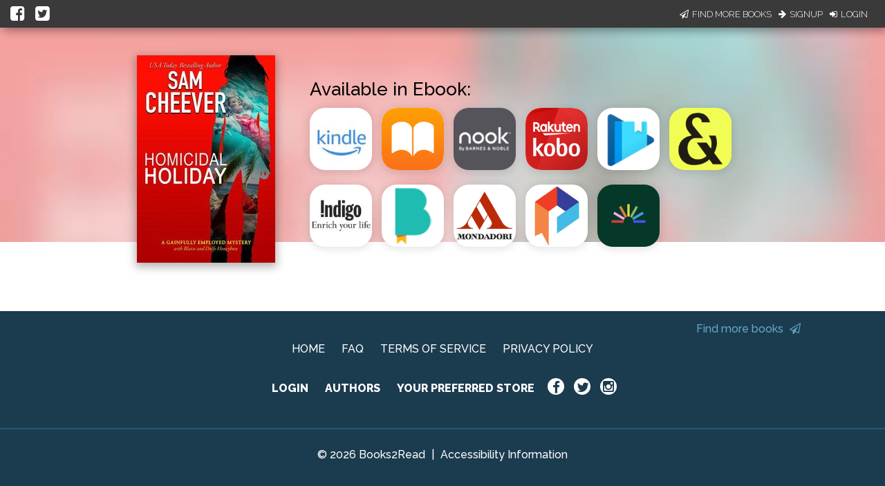

--- FILE ---
content_type: application/javascript
request_url: https://books2read.com/links/get-reader-context/?nocache=1768623960632&_=1768623960509
body_size: -147
content:
var urlKey="bwYOLZ", readOnly=false, readerOwnsUbl="False", storePreference=null, doNotPrompt=false;